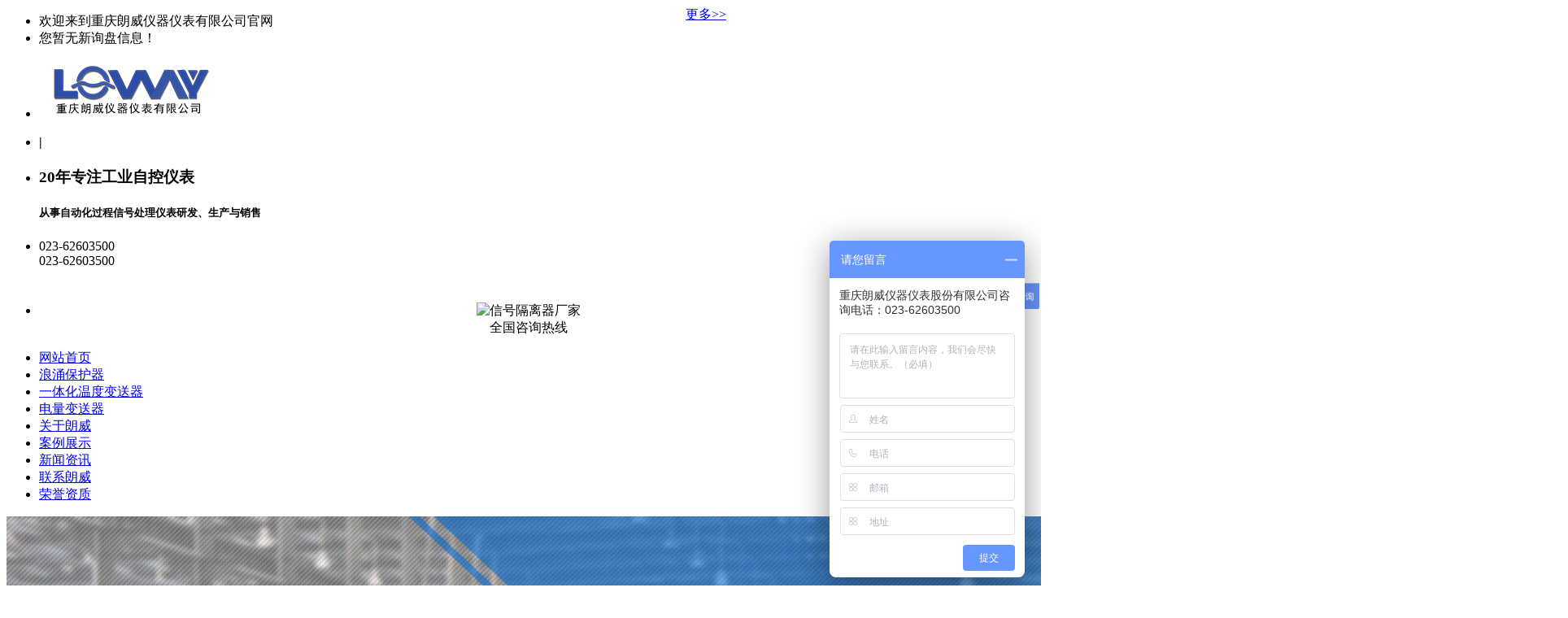

--- FILE ---
content_type: text/html
request_url: http://www.china-loway.com/
body_size: 15411
content:
<!DOCTYPE html PUBLIC "-//W3C//DTD XHTML 1.0 Transitional//EN" "http://www.w3.org/TR/xhtml1/DTD/xhtml1-transitional.dtd">
<html xmlns="http://www.w3.org/1999/xhtml">
    
    <head>
        <meta http-equiv="Content-Type" content="text/html; charset=gb2312" />
        <title>
            重庆朗威 - 隔离式安全栅、信号隔离器、浪涌保护器生产厂家
        </title>
		<meta name="Keywords" content="隔离器,信号隔离器,安全栅,浪涌保护器,隔离式安全栅">
		<meta name="Description" content="专业从事信号隔离器,隔离式安全栅,电量变送器的自动化过程信号处理,研发,生产,销售的现代化企业,采用全进口贴片生产线,高精度检测设备进行标准化生产,以此保证产品质量的可靠性,厂家价格咨询:18983845072">
        <link href="/template/NEST60030/pc/css/css.css" rel="stylesheet"
        type="text/css" />
        <!--设为首页js----------------->
        <!---->
        <!--banner----------------->
        <!---->
        <script src="/template/NEST60030/pc/js/jquery.min.js">
        </script>
        <script src="/template/NEST60030/pc/js/jquery.flexslider-min.js">
        </script>
        <script type="text/javascript" src="/template/NEST60030/pc/js/swsy.js">
        </script>
        <!--资质滚动----------------->
        <!---->
        <link rel="stylesheet" type="text/css" href="/template/NEST60030/pc/css/simpleTicker.css"
        />
        <script type="text/javascript" src="/template/NEST60030/pc/js/banner.js">
        </script>
        <script type="text/javascript" src="/template/NEST60030/pc/js/base.js">
        </script>
        <script type="text/javascript" src="/template/NEST60030/pc/js/lpp.js">
        </script>
		<script type="text/javascript" src="/template/NEST60030/pc/js/js.js">
        </script>
    <script>
(function(){
    var bp = document.createElement('script');
    var curProtocol = window.location.protocol.split(':')[0];
    if (curProtocol === 'https') {
        bp.src = 'https://zz.bdstatic.com/linksubmit/push.js';
    }
    else {
        bp.src = 'http://push.zhanzhang.baidu.com/push.js';
    }
    var s = document.getElementsByTagName("script")[0];
    s.parentNode.insertBefore(bp, s);
})();
</script></head>
    
    <body>
        <div class="top_box2">
	<div class="top_box2_box">
		<ul>
			<li class="title_left_box">
				欢迎来到重庆朗威仪器仪表有限公司官网
			</li>
			<li class="title_right_box">
				<script type="text/javascript" src="http://webapi.weidaoliu.com/msg/msgstat.ashx?shopid=21558"></script>
			</li>
		</ul>
	</div>
</div>
<!--top开始---------------------------------------------------->
<div class="top">
	<div class="top_box1">
		<div class="logo">
			<ul>
				<li class="title_left_box">
					<h3 style="padding:0;">
						<a rel="nofollow">
							<img alt="重庆朗威仪器仪表有限公司" src="/img.ashx?shopid=21558&file=logo.png" />
						</a>
					</h3>
				</li>
				<li class="title_left_box">
					<h4>
						|
					</h4>
				</li>
				<li class="title_left_box">
					<h3>
						20年专注工业自控仪表
					</h3>
					<h5>
						从事自动化过程信号处理仪表研发、生产与销售
					</h5>
				</li>
			</ul>
		</div>
		<div class="top_box1_right">
			<ul>
				<li class="title_left_box">
					<p style="text-align:left;">
						023-62603500
						<br />
						<span>
							023-62603500
							<span>
							</span>
						</span>
					</p>
				</li>
				<li class="title_left_box" style="padding-right:20px; text-align:center;">
					<img style="padding-top:26px;" src="/template/NEST60030/pc/images/dianhua.gif" alt="信号隔离器厂家" />
					<br />
					全国咨询热线
				</li>
			</ul>
		</div>
	</div>
	<div class="nav_all">
		<div class="nav">
			<ul>
				<li class="nav_first">
					<a href="/" title="网站首页">
						网站首页
					</a>
				</li>
				<li class="nav_each">
					<a href="/protype120891.html" title="浪涌保护器">
						浪涌保护器
					</a>
				</li>
				<li class="nav_each">
					<a href="/protype120892.html" title="一体化温度变送器">
						一体化温度变送器
					</a>
				</li>
				<li class="nav_each">
					<a href="/protype120893.html" title="电量变送器">
						电量变送器
					</a>
				</li>
				<li class="nav_each">
					<a rel="nofollow" href="/about.html" title="关于朗威">
						关于朗威
					</a>
				</li>

				<li class="nav_each">
					<a rel="nofollow" href="/buy.html" title="案例展示">
						案例展示
					</a>
				</li>

				<li class="nav_each">
					<a href="/news.html" title="新闻资讯">
						新闻资讯
					</a>
				</li>

				<li class="nav_each">
					<a rel="nofollow" href="/contact.html" title="联系朗威">
						联系朗威
					</a>
				</li>
				<li class="nav_each">
					<a rel="nofollow" href="/case.html" title="资料下载">
						荣誉资质
					</a>
				</li>

			</ul>
		</div>
	</div>
</div>
<!--top结束---------------------------------------------------->
<!-- banner 开始 -->
<div class="banner-h">
	<div class="w-banner">
		<div class="banner-bg">
			<div class="banner">
				
				<a href="[arcurl]"><img src="/img.ashx?shopid=21558&no=true&file=2025092514170969.jpg" alt=""></a>
				
				<a href="[arcurl]"><img src="/img.ashx?shopid=21558&no=true&file=2025092514170926.jpg" alt=""></a>
				
				<a href="[arcurl]"><img src="/img.ashx?shopid=21558&no=true&file=2025092514171031.jpg" alt=""></a>
				
			</div>
		</div>
	</div>
	<div class="banner-ctrl">
		<span class="banner-ctrl-prev">
		</span>
		<span class="banner-ctrl-next">
		</span>
	</div>
</div>
<script type="text/javascript">
	var banTime = 3500; // 控制滚动时间
	banner( banTime);
</script>
<!-- banner 结束 -->
        <div class="all">
            <!--main开始--------------------------------------------------->
            <div class="main">
                <!--布局1-->
                <div class="main_box1">
                    <div class="main_box1_01">
                        <div class="main_title">
                            <div class="main_titel_center">
                                <ul>
                                    <li class="title_left">
                                        <a rel="nofollow"   href="/product.html">
                                            <h3 style="color:#FFF;">
                                                产品分类
                                            </h3>
                                        </a>
                                    </li>
                                    <li class="title_right">
                                        <a rel="nofollow"   href="/product.html">
                                            <img src="/template/NEST60030/pc/images/more_title.png" alt="更多产品"/>
                                        </a>
                                    </li>
                                </ul>
                            </div>
                        </div>
                        <div class="main_content">
                            <ul>
                                
                                <!--<li>
                                    <a href='/spdsil2/' title="浪涌保护器（SIL2）">
                                        浪涌保护器（SIL2）
                                    </a>
                                </li>
                                
                                <li>
                                    <a href='/spd/' title="浪涌保护器">
                                        浪涌保护器
                                    </a>
                                </li>
                                
                                <li>
                                    <a href='/inte/' title="一体化温度变送器">
                                        一体化温度变送器
                                    </a>
                                </li>
                                
                                <li>
                                    <a href='/Trans/' title="电量变送器">
                                        电量变送器
                                    </a>
                                </li>-->
                                
                                
                                
                                
                                <li>
                                    <a href="/pro1type120874.html"  title="信号隔离器">
                                        信号隔离器
                                    </a>
                                </li>
                                
                                <li>
                                    <a href="/pro1type120885.html"  title="隔离式安全栅">
                                        隔离式安全栅
                                    </a>
                                </li>
                                
                                <li>
                                    <a href="/protype120891.html"  title="浪涌保护器">
                                        浪涌保护器
                                    </a>
                                </li>
                                
                                <li>
                                    <a href="/protype120892.html"  title="一体化温度变送器">
                                        一体化温度变送器
                                    </a>
                                </li>
                                
                                <li>
                                    <a href="/protype120893.html"  title="电量变送器">
                                        电量变送器
                                    </a>
                                </li>
                                
                            </ul>
                        </div>
                        <div class="main_title_footer">
                        </div>
                        <div class="top_lxwm">
                            <a rel="nofollow"   href="http://wpa.qq.com/msgrd?v=3&amp;site=qq&amp;menu=yes&amp;uin=">
                                <div style="position: absolute; width: 123px; height: 62px; left: 108px; top: 65px;">
                                </div>
                            </a>
                            <dl>
                                <dt>
                                    <a rel="nofollow" href="/contact.html"  >
                                        <h3 style="color:#FFF;">
                                            联系我们
                                        </h3>
                                    </a>
                                </dt>
                                <dd>
                                    <ul>
                                        <li style=" float:left;">
                                            联系电话：
                                        </li>
                                        <li style=" float:left; font-size:12px; ">
                                            023-62603500
                                        </li>
                                    </ul>
                                    <ul>
                                        <li>
                                            传真：
                                        </li>
                                    </ul>
                                    <ul>
                                        <li>
                                            邮箱：
                                            <a rel="nofollow" href="mailto:longway_vip@163.com">
                                                longway_vip@163.com
                                            </a>
                                        </li>
                                    </ul>
                                    <ul>
                                        <li>
                                            QQ：
                                        </li>
                                    </ul>
                                    <ul>
                                        <li>
                                            地址：重庆市经开区玉马路8号 中国智谷（重庆）C栋4楼
                                        </li>
                                    </ul>
                                </dd>
                                <dd>
                                </dd>
                            </dl>
                        </div>
                    </div>
                    <div class="main_box1_02">
                        <!--横向滑动门开始--------------->
                        <!---->
                        <div id="tab">
                            <div style="position: absolute; left: 843px; top: 8px; z-index: 99999; width: 53px;">
                                <a rel="nofollow"   href="/product.html">
                                    更多&gt;&gt;
                                </a>
                            </div>
                            <ul class="tab_menu">
                                <li class="selected">
                                    推荐产品
                                </li>
                                <li>
                                    产品展示
                                </li>
                            </ul>
                            <div class="tab_box">
                                <div>
                                	
                                    <a href="/product941677.html" title="智能隔离温度变送器(一入二出)">
                                        <div class="main_box1_02_content_box1">
                                            <img alt="智能隔离温度变送器(一入二出)"   src="/img.ashx?shopid=21558&file=202203111140363813589772109.jpg" />
                                            <div id="title_ap1">
                                                智能隔离温度变送器(一入二出)
                                            </div>
                                        </div>
                                    </a>
                                    
                                    <a href="/product941678.html" title="智能隔离温度变送器(一入一出)">
                                        <div class="main_box1_02_content_box1">
                                            <img alt="智能隔离温度变送器(一入一出)"   src="/img.ashx?shopid=21558&file=202203111141444753589769468.jpg" />
                                            <div id="title_ap1">
                                                智能隔离温度变送器(一入一出)
                                            </div>
                                        </div>
                                    </a>
                                    
                                    <a href="/product941695.html" title="智能变送器电流信号隔离配电器(二入二出)">
                                        <div class="main_box1_02_content_box1">
                                            <img alt="智能变送器电流信号隔离配电器(二入二出)"   src="/img.ashx?shopid=21558&file=202203111128227363589724077.jpg" />
                                            <div id="title_ap1">
                                                智能变送器电流信号隔离配电器(二入二出)
                                            </div>
                                        </div>
                                    </a>
                                    
                                    <a href="/product941696.html" title="智能变送器电流信号隔离配电器(一入一出)">
                                        <div class="main_box1_02_content_box1">
                                            <img alt="智能变送器电流信号隔离配电器(一入一出)"   src="/img.ashx?shopid=21558&file=202203111129172213589740203.jpg" />
                                            <div id="title_ap1">
                                                智能变送器电流信号隔离配电器(一入一出)
                                            </div>
                                        </div>
                                    </a>
                                    
                                    <a href="/product941697.html" title="智能隔离温度变送器(二入二出)">
                                        <div class="main_box1_02_content_box1">
                                            <img alt="智能隔离温度变送器(二入二出)"   src="/img.ashx?shopid=21558&file=202203111137219583589755083.jpg" />
                                            <div id="title_ap1">
                                                智能隔离温度变送器(二入二出)
                                            </div>
                                        </div>
                                    </a>
                                    
                                    <a href="/product941698.html" title="直流毫伏信号隔离器(一入二出)">
                                        <div class="main_box1_02_content_box1">
                                            <img alt="直流毫伏信号隔离器(一入二出)"   src="/img.ashx?shopid=21558&file=202203111125413763589726441.jpg" />
                                            <div id="title_ap1">
                                                直流毫伏信号隔离器(一入二出)
                                            </div>
                                        </div>
                                    </a>
                                    
                                    <a href="/product941699.html" title="直流毫伏信号隔离器(一入一出)">
                                        <div class="main_box1_02_content_box1">
                                            <img alt="直流毫伏信号隔离器(一入一出)"   src="/img.ashx?shopid=21558&file=202203111126404543589740597.jpg" />
                                            <div id="title_ap1">
                                                直流毫伏信号隔离器(一入一出)
                                            </div>
                                        </div>
                                    </a>
                                    
                                    <a href="/product941701.html" title="无源信号隔离器(二入二出)">
                                        <div class="main_box1_02_content_box1">
                                            <img alt="无源信号隔离器(二入二出)"   src="/img.ashx?shopid=21558&file=202203111123320783589728768.jpg" />
                                            <div id="title_ap1">
                                                无源信号隔离器(二入二出)
                                            </div>
                                        </div>
                                    </a>
                                    
                                    <a href="/product941702.html" title="无源信号隔离器(一入一出)">
                                        <div class="main_box1_02_content_box1">
                                            <img alt="无源信号隔离器(一入一出)"   src="/img.ashx?shopid=21558&file=202203111124156573589796237.jpg" />
                                            <div id="title_ap1">
                                                无源信号隔离器(一入一出)
                                            </div>
                                        </div>
                                    </a>
                                    
                                    <a href="/product941703.html" title="直流毫伏信号隔离器(二入二出)">
                                        <div class="main_box1_02_content_box1">
                                            <img alt="直流毫伏信号隔离器(二入二出)"   src="/img.ashx?shopid=21558&file=202203111124544223589722680.jpg" />
                                            <div id="title_ap1">
                                                直流毫伏信号隔离器(二入二出)
                                            </div>
                                        </div>
                                    </a>
                                    
                                    <a href="/product941707.html" title="通用型隔离配电器(二入二出)">
                                        <div class="main_box1_02_content_box1">
                                            <img alt="通用型隔离配电器(二入二出)"   src="/img.ashx?shopid=21558&file=202203111118052173589723205.jpg" />
                                            <div id="title_ap1">
                                                通用型隔离配电器(二入二出)
                                            </div>
                                        </div>
                                    </a>
                                    
                                    <a href="/product941708.html" title="通用型隔离配电器(一入三出)">
                                        <div class="main_box1_02_content_box1">
                                            <img alt="通用型隔离配电器(一入三出)"   src="/img.ashx?shopid=21558&file=202203111118588583589775740.jpg" />
                                            <div id="title_ap1">
                                                通用型隔离配电器(一入三出)
                                            </div>
                                        </div>
                                    </a>
                                    
                                </div>
                                <div class="hide">
                                    
                                    <a href="/product941780.html" title="一体化温度变送器（非隔离型）">
                                        <div class="main_box1_02_content_box1">
                                            <img alt="一体化温度变送器（非隔离型）" alt="一体化温度变送器（非隔离型）" src="/img.ashx?shopid=21558&file=202203111014091803589786243.jpg" />
                                            <div id="title_ap1">
                                                一体化温度变送器（非隔离型）
                                            </div>
                                        </div>
                                    </a>
                                    
                                    <a href="/product941781.html" title="一体化温度变送器（支持Hart）">
                                        <div class="main_box1_02_content_box1">
                                            <img alt="一体化温度变送器（支持Hart）" alt="一体化温度变送器（支持Hart）" src="/img.ashx?shopid=21558&file=202203111014558993589769300.jpg" />
                                            <div id="title_ap1">
                                                一体化温度变送器（支持Hart）
                                            </div>
                                        </div>
                                    </a>
                                    
                                    <a href="/product941782.html" title="隔离型一体化温度变送器">
                                        <div class="main_box1_02_content_box1">
                                            <img alt="隔离型一体化温度变送器" alt="隔离型一体化温度变送器" src="/img.ashx?shopid=21558&file=202203111015233063589716365.jpg" />
                                            <div id="title_ap1">
                                                隔离型一体化温度变送器
                                            </div>
                                        </div>
                                    </a>
                                    
                                    <a href="/product941789.html" title="电量变送器型号">
                                        <div class="main_box1_02_content_box1">
                                            <img alt="电量变送器型号" alt="电量变送器型号" src="/img.ashx?shopid=21558&file=202203111016403843589761512.jpg" />
                                            <div id="title_ap1">
                                                电量变送器型号
                                            </div>
                                        </div>
                                    </a>
                                    
                                    <a href="/product941790.html" title="电量变送器厂家">
                                        <div class="main_box1_02_content_box1">
                                            <img alt="电量变送器厂家" alt="电量变送器厂家" src="/img.ashx?shopid=21558&file=202203111019589953589771264.jpg" />
                                            <div id="title_ap1">
                                                电量变送器厂家
                                            </div>
                                        </div>
                                    </a>
                                    
                                    <a href="/product941791.html" title="电量变送器">
                                        <div class="main_box1_02_content_box1">
                                            <img alt="电量变送器" alt="电量变送器" src="/img.ashx?shopid=21558&file=202203111020492143589757365.jpg" />
                                            <div id="title_ap1">
                                                电量变送器
                                            </div>
                                        </div>
                                    </a>
                                    
                                    <a href="/product941726.html" title="电阻输入隔离变送器(一入二出)">
                                        <div class="main_box1_02_content_box1">
                                            <img alt="电阻输入隔离变送器(一入二出)" alt="电阻输入隔离变送器(一入二出)" src="/img.ashx?shopid=21558&file=202203111027393253589771261.jpg" />
                                            <div id="title_ap1">
                                                电阻输入隔离变送器(一入二出)
                                            </div>
                                        </div>
                                    </a>
                                    
                                    <a href="/product941727.html" title="电阻输入隔离变送器(一入一出)">
                                        <div class="main_box1_02_content_box1">
                                            <img alt="电阻输入隔离变送器(一入一出)" alt="电阻输入隔离变送器(一入一出)" src="/img.ashx?shopid=21558&file=202203111029126383589721679.jpg" />
                                            <div id="title_ap1">
                                                电阻输入隔离变送器(一入一出)
                                            </div>
                                        </div>
                                    </a>
                                    
                                    <a href="/product941723.html" title="开关量输出信号隔离器(二入二出)">
                                        <div class="main_box1_02_content_box1">
                                            <img alt="开关量输出信号隔离器(二入二出)" alt="开关量输出信号隔离器(二入二出)" src="/img.ashx?shopid=21558&file=202203111055185843589767756.jpg" />
                                            <div id="title_ap1">
                                                开关量输出信号隔离器(二入二出)
                                            </div>
                                        </div>
                                    </a>
                                    
                                    <a href="/product941724.html" title="开关量输出信号隔离器(一入一出)">
                                        <div class="main_box1_02_content_box1">
                                            <img alt="开关量输出信号隔离器(一入一出)" alt="开关量输出信号隔离器(一入一出)" src="/img.ashx?shopid=21558&file=202203111056276793589726837.jpg" />
                                            <div id="title_ap1">
                                                开关量输出信号隔离器(一入一出)
                                            </div>
                                        </div>
                                    </a>
                                    
                                    <a href="/product941719.html" title="开关量输入信号隔离器(二入二出)">
                                        <div class="main_box1_02_content_box1">
                                            <img alt="开关量输入信号隔离器(二入二出)" alt="开关量输入信号隔离器(二入二出)" src="/img.ashx?shopid=21558&file=202203111058514453589727042.jpg" />
                                            <div id="title_ap1">
                                                开关量输入信号隔离器(二入二出)
                                            </div>
                                        </div>
                                    </a>
                                    
                                    <a href="/product941720.html" title="开关量输入信号隔离器(一入二出)">
                                        <div class="main_box1_02_content_box1">
                                            <img alt="开关量输入信号隔离器(一入二出)" alt="开关量输入信号隔离器(一入二出)" src="/img.ashx?shopid=21558&file=202203111105022443589750511.jpg" />
                                            <div id="title_ap1">
                                                开关量输入信号隔离器(一入二出)
                                            </div>
                                        </div>
                                    </a>
                                    
                                </div>
                            </div>
                        </div>
                        <!--横向滑动门结束--------------->
                        <!---->
                    </div>
                </div>
            </div>
            <!--main结束--------------------------------------------------->
            <!---->
            <div class="clear">
            </div>
        </div>
        <!--布局2-->
        <div class="main_box2">
            <div class="main_box2_01">
                <div id="apDiv1">
                    <div class="youshi">
                        <span style="">
                            朗威仪器
                        </span>
                        的
                        <span style=" color:#e95a1b; font-size:80px;">
                            4
                        </span>
                        大优势
                    </div>
                    <p>
                        Four big advantage
                    </p>
                </div>
                <div id="apDiv2">
                    <div class="youshi">
                        企业实力强大
                    </div>
                    <div class="youshi2">
                        Strong enterprise strength
                    </div>
                    <h3>
						集自主研发——生产——销售于一体的生产厂家，可到实地考察！ 我们是过程自控信号处理仪表的提供者 10000+合作伙伴，遍布国内外，并在国外获得多项好评 与重庆计量院、重庆科技学院、重庆理工大学等保持密切的技术合作，为公司保持技术先进性提供了可靠保障。
                    </h3>
                </div>
                <div id="apDiv3">
                    <div class="youshi">
                        先进的研发生产技术
                    </div>
                    <div class="youshi2">
                        There are many products, powerful
                    </div>
                    <h3>
                        采用国际先进的PCB平板变压器技术，实现了线圈绕组之间的固体隔离，新技术增强了抗干扰性能和信号耦合的一致性！ 导轨安装，插拔式安装，导轨供电，圆头温度变送器，智能化设计，温度可组态。 高精度0.1%低误差转换，快速响应，稳定性高，返修率不到万分之五！
                    </h3>
                </div>
                <div id="apDiv4">
                    <div class="youshi">
                        保证每台产品的质量
                    </div>
                    <div class="youshi2">
                        The concept of excellence, first-class service
                    </div>
                    <h3>
                        产品严格按照GB3836.1-2010、GB3836.4-2010规程设计生产 通过欧盟CE认证、国家本安防爆认证、SIL2 安全完整性等级认证以及ISO9001质量管理体系认证 每一道工序都严格把关，每一台产品都经过出厂检测
                    </h3>
                </div>
                <div id="apDiv5">
                    <div class="youshi">
                        完善的管理和服务体系
                    </div>
                    <div class="youshi2">
                        Free training, after-sale protection
                    </div>
                    <h3>
                        厂家直销，低出厂价，开具正规16%增值税专用发票
可根据不同需求进行定制，满足您的个性化需求
常备大量库存现货，正常货期3-5个工作日到达
区域负责人，一对一服务，质保期内免费维修，24小时提供技术支持
                    </h3>
                </div>
            </div>
        </div>
        <a rel="nofollow" href="http://wpa.qq.com/msgrd?v=3&amp;site=qq&amp;menu=yes&amp;uin="
        title="立即在线咨询">
            <div class="main_box04" style="background:url(/template/NEST60030/pc/images/b00002.jpg) center top no-repeat;">
            </div>
        </a>
        <!--布局2-->
        <div class="main_box3">
            <div class="all_box001">
                <div class="main_box3_03">
                    <div class="title_01_02">
                        <div class="title_left_box">
                            <a rel="nofollow"  href="/case.html">
                                <h3>
                                    荣誉资质
                                </h3>
                            </a>
                        </div>
                        <div class="title_right_box">
                            <a rel="nofollow"   href="/case.html">
                                更多
                            </a>
                        </div>
                    </div>
                    <div class="main_box3_03_content">
					
					
					
                        <div class="jjright">
						  <div class="yrzz">
						  
						  <p class="ysg"></p>						  						  
						  <div class="znbk">
						  <em class="prev2"><a rel="nofollow" href="javascript:;"  ><img src="/template/NEST60030/pc/images/yyl.png" alt="向左"  ></a></em>
						  <em class="next2"><a rel="nofollow" href="javascript:;"  ><img src="/template/NEST60030/pc/images/yyr.png" alt="向右"  ></a></em>
						  <div class="bd">
						  <ul>
							
							<li><a href="/case136384.html" rel="nofollow"><img src="/img.ashx?shopid=21558&file=2025092514425822.jpg" alt="守合同重信用单位证书"></a></li>
                            
							<li><a href="/case136385.html" rel="nofollow"><img src="/img.ashx?shopid=21558&file=2025092514424271.jpg" alt="实用新型专利证书"></a></li>
                            
							<li><a href="/case136386.html" rel="nofollow"><img src="/img.ashx?shopid=21558&file=2025092514422543.jpg" alt="浪涌保护器SIL2认证"></a></li>
                            
							<li><a href="/case136387.html" rel="nofollow"><img src="/img.ashx?shopid=21558&file=2025092514420751.jpg" alt="计算机软件著作权登记证书"></a></li>
                            
							<li><a href="/case136388.html" rel="nofollow"><img src="/img.ashx?shopid=21558&file=2025092514414095.jpg" alt="防爆合格认证"></a></li>
                            
							<li><a href="/case136389.html" rel="nofollow"><img src="/img.ashx?shopid=21558&file=2025092514412468.jpg" alt="安全栅防爆认证"></a></li>
                            
							<li><a href="/case136390.html" rel="nofollow"><img src="/img.ashx?shopid=21558&file=2025092514410891.jpg" alt="安全栅SIL2认证"></a></li>
                            
							<li><a href="/case136391.html" rel="nofollow"><img src="/img.ashx?shopid=21558&file=2025092514404846.jpg" alt="9000质量体系认证"></a></li>
                            
							</ul>
							</div>
							</div>
							</div>
							</div>
		
		
		<!--荣誉js-->
<script language="javascript" type="text/javascript">
jQuery(".znbk").slide({mainCell:".bd ul",autoPage:true,effect:"left",prevCell:".prev2",nextCell:".next2",autoPlay:true});
</script>
		
		
                    </div>
                </div>
                <div class="main_box3_02">
                    <div class="title_01_01">
                        <div class="title_left_box">
                            <a rel="nofollow"   href="/about.html">
                                <h3>
                                    公司简介
                                </h3>
                            </a>
                        </div>
                        <div class="title_right_box">
                            <a rel="nofollow"   href="/about.html">
                                更多
                            </a>
                        </div>
                    </div>
                    <p>
                        <a rel="nofollow" href="/about.html"  >
                            <img src="/template/NEST60030/pc/images/201507131710124799.jpg" alt="公司简介" width="238" height="283"/>
                        </a>
                        &nbsp;&nbsp;&nbsp; 重庆朗威仪器仪表有限公司（简称，重庆朗威），位于重庆市茶园经开区国家物联网产业园，是一家专业从事自动化过程信号处理仪表研发、生产、销售的现代化仪器仪表企业。 公司自行研制的隔离器、安全栅、浪涌保护器是吸收国内外技术再结合本公司技术团队多年来在研发中积累的数模优势技术设计而成。产品的主要设计人员参与国家标准起草。公司产品采用国际先进的PCB平板变压器技术，实现了线圈绕组之间的固体隔离，新技术增强了抗干扰性能和信号耦合的一致性。产品严格按照GB3836.1-2010、GB3836.4-2010新规程设计生产并通过欧盟CE认证、国家本安防爆认证以及ISO9001质量管理体系认...
                    </p>
                </div>
            </div>
        </div>
        <div class="main_box5">
            <div class="main_box5_b1">
                <div class="main_box6_03_title">
                    <div class="title_left_box">
                        <a rel="nofollow"   href="/buy.html">
                            <h3 style="color:#FFF;">
                                案例展示
                            </h3>
                        </a>
                    </div>
                    <div class="title_right_box">
                        <a rel="nofollow"   href="/buy.html">
                            更多
                        </a>
                    </div>
                </div>
                <div class="main_box5_content">
                    <!-- 滚动01 开始 -->
                    <div class="gd_01">
                        <div id="simgs">
                            <ul>
                                
                                <li>
                                    <a rel="nofollow" class="img" href="/case136392.html" title="石化燃气">
                                        <img src="/img.ashx?shopid=21558&file=2025092514383975.jpg" alt="石化燃气"   class="loadimg"
                                        />
                                    </a>
                                    <a rel="nofollow" href="/case136392.html"  >
                                        石化燃气
                                    </a>
                                </li>
                                
                                <li>
                                    <a rel="nofollow" class="img" href="/case136393.html" title="电力行业">
                                        <img src="/img.ashx?shopid=21558&file=2025092514381743.jpg" alt="电力行业"   class="loadimg"
                                        />
                                    </a>
                                    <a rel="nofollow" href="/case136393.html"  >
                                        电力行业
                                    </a>
                                </li>
                                
                                <li>
                                    <a rel="nofollow" class="img" href="/case136394.html" title="制药行业">
                                        <img src="/img.ashx?shopid=21558&file=2025092514380177.jpg" alt="制药行业"   class="loadimg"
                                        />
                                    </a>
                                    <a rel="nofollow" href="/case136394.html"  >
                                        制药行业
                                    </a>
                                </li>
                                
                                <li>
                                    <a rel="nofollow" class="img" href="/case136395.html" title="装备制造">
                                        <img src="/img.ashx?shopid=21558&file=2025092514374580.jpg" alt="装备制造"   class="loadimg"
                                        />
                                    </a>
                                    <a rel="nofollow" href="/case136395.html"  >
                                        装备制造
                                    </a>
                                </li>
                                
                                <li>
                                    <a rel="nofollow" class="img" href="/case136396.html" title="环保科技">
                                        <img src="/img.ashx?shopid=21558&file=202509251437153.jpg" alt="环保科技"   class="loadimg"
                                        />
                                    </a>
                                    <a rel="nofollow" href="/case136396.html"  >
                                        环保科技
                                    </a>
                                </li>
                                
                                <li>
                                    <a rel="nofollow" class="img" href="/case136397.html" title="冶金行业">
                                        <img src="/img.ashx?shopid=21558&file=2025092514364718.jpg" alt="冶金行业"   class="loadimg"
                                        />
                                    </a>
                                    <a rel="nofollow" href="/case136397.html"  >
                                        冶金行业
                                    </a>
                                </li>
                                
                            </ul>
                        </div>
                        <em class="t_l">
                            <a rel="nofollow" href="javascript:;" id="lefts">
                                <img src="/template/NEST60030/pc/images/y01d.jpg" alt="向左" />
                            </a>
                        </em>
                        <em class="t_r">
                            <a rel="nofollow" href="javascript:;" id="rights">
                                <img src="/template/NEST60030/pc/images/z01y.jpg" alt="向右" />
                            </a>
                        </em>
                    </div>
                    <script language="javascript" type="text/javascript">
                        $(function() {

                            var cc = new ScrollPic();

                            cc.scrollContId = "simgs"; // 内容容器ID
                            cc.arrLeftId = "lefts"; //左箭头ID
                            cc.arrRightId = "rights"; //右箭头ID
                            cc.frameWidth = 1100; //显示框宽度
                            cc.pageWidth = 1; //翻页宽度
                            cc.speed = 10; //移动速度(单位毫秒，越小越快)
                            cc.space = 10; //每次移动像素(单位px，越大越快)
                            cc.autoPlay = true; //自动播放
                            cc.autoPlayTime = 0.03; //自动播放间隔时间(秒)
                            cc.initialize(); //初始化
                        });
                    </script>
                    <!-- 滚动01 结束 -->
                    <!---->
                </div>
            </div>
        </div>
        <div class="main_box_centre">
            <div class="main_box04">
                
                    <a rel="nofollow" href="http://wpa.qq.com/msgrd?v=3&amp;site=qq&amp;menu=yes&amp;uin="
                    title="立即在线咨询">
                        <img src="/template/NEST60030/pc/images/ysj2.png" alt="隔离式安全栅服务"/>
                    </a>
      
            </div>

            <div class="main_box7">
                <div class="main_box7_01">
                    <div class="main_box7_title">
                        <ul>
                            <li class="title_left_box">
                                <a rel="nofollow"   href="newstype28433.html">
                                    <h3 style="height:40px; line-height:40px; font-family:'微软雅黑'; font-size:18px; font-weight:bold; color:#1e6bb5;">
                                        公司动态
                                    </h3>
                                </a>
                            </li>
                            <li class="title_en">
                                /Company dynamics
                            </li>
                            <li class="title_right_box">
                                <a rel="nofollow"   href="newstype28433.html">
                                    更多
                                </a>
                            </li>
                        </ul>
                    </div>
                    <div class="main_box7_img">
                        <ul>
                            
                            <li style="width:118px;float:left;">
                                <img src="/img.ashx?shopid=21558&file=20220625114132.jpg" alt="浪涌保护器的应用范围" width="118" height="118" />
                            </li>
                             
							
                            <li style="width:220px; float:right;">
                                <strong>
                                    <a href="/news1140754.html"  >
                                        浪涌保护器的应用范围
                                    </a>
                                </strong>
                                <br />
                                2022-06-25
                                <br />
                                电源浪涌维护器是一种新型的浪涌维护器，主要用于发电企业和用电企业的低压供电体系。它安装在低压进线柜、电源柜、配电柜、整流柜、配电箱、照明箱内
                            </li>
                            
                        </ul>
                    </div>
                    <div class="main_box7_list">
                        <ul>
                            
                            <li>
                                <a style="float:left;" title="信号隔离器抗干扰的性能优势" href="/news1140748.html">
                                    信号隔离器抗干扰的性能优势
                                </a>
                                <span style="float:right;">
                                    2022-05-30
                                </span>
                            </li>
                            
                            <li>
                                <a style="float:left;" title="隔离安全栅安装需要注意事项有哪些" href="/news1140747.html">
                                    隔离安全栅安装需要注意事项有哪些
                                </a>
                                <span style="float:right;">
                                    2022-05-27
                                </span>
                            </li>
                            
                            <li>
                                <a style="float:left;" title="信号隔离器的主要类型有哪些" href="/news1140742.html">
                                    信号隔离器的主要类型有哪些
                                </a>
                                <span style="float:right;">
                                    2022-05-13
                                </span>
                            </li>
                            
                            <li>
                                <a style="float:left;" title="浪涌保护器和避雷器的区别" href="/news1140738.html">
                                    浪涌保护器和避雷器的区别
                                </a>
                                <span style="float:right;">
                                    2022-04-29
                                </span>
                            </li>
                            
                            <li>
                                <a style="float:left;" title="一级浪涌保护器跟二级浪涌保护器区别" href="/news1140737.html">
                                    一级浪涌保护器跟二级浪涌保护器区别
                                </a>
                                <span style="float:right;">
                                    2022-04-27
                                </span>
                            </li>
                            
                            <li>
                                <a style="float:left;" title="输出纹波对信号隔离器有什么影响" href="/news1140732.html">
                                    输出纹波对信号隔离器有什么影响
                                </a>
                                <span style="float:right;">
                                    2022-04-15
                                </span>
                            </li>
                            
                            <li>
                                <a style="float:left;" title="信号隔离安全栅与信号隔离器的区别" href="/news1140729.html">
                                    信号隔离安全栅与信号隔离器的区别
                                </a>
                                <span style="float:right;">
                                    2022-04-08
                                </span>
                            </li>
                            
                            <li>
                                <a style="float:left;" title="信号隔离器按照功能的划分种类" href="/news1140728.html">
                                    信号隔离器按照功能的划分种类
                                </a>
                                <span style="float:right;">
                                    2022-04-06
                                </span>
                            </li>
                            
                            <li>
                                <a style="float:left;" title="信号隔离器使用有哪些注意事项" href="/news1140725.html">
                                    信号隔离器使用有哪些注意事项
                                </a>
                                <span style="float:right;">
                                    2022-03-26
                                </span>
                            </li>
                            
                        </ul>
                    </div>
                </div>
                <div class="main_box7_02">
                    <div class="main_box7_title">
                        <ul>
                            <li class="title_left_box">
                                <a rel="nofollow"   href="/newstype28432.html">
                                    <h3 style="height:40px; line-height:40px; font-family:'微软雅黑'; font-size:18px; font-weight:bold; color:#1e6bb5;">
                                        行业新闻
                                    </h3>
                                </a>
                            </li>
                            <li class="title_en">
                                /NEWS
                            </li>
                            <li class="title_right_box">
                                <a rel="nofollow"   href="/newstype28432.html">
                                    更多
                                </a>
                            </li>
                        </ul>
                    </div>
                    <div class="main_box7_img">
                        <ul>
                            
                            <li style="width:118px;float:left;">
                                <img src="/img.ashx?shopid=21558&file=20220916095304.jpg" alt="隔离式安全栅四大优点是哪些" width="118" height="118" />
                            </li>
                             
                            <li style="width:220px; float:right;">
                                <strong>
                                    <a href="/news1140768.html"  >
                                        隔离式安全栅四大优点是哪些
                                    </a>
                                </strong>
                                <br />
                                2022-09-16
                                <br />
                                隔离式安全栅是安全栅中的一种类型，它的设计和制作是能够满足本安系统的要求的，虽然说这种安全栅相比起齐纳式的安全栅更贵一些，但是它的性能却是很
                            </li>
                            
                        </ul>
                    </div>
                    <div class="main_box7_list">
                        <ul>
                            
                            <li>
                                <a style="float:left;" title="隔离式安全栅使用方法" href="/news1140758.html">
                                    隔离式安全栅使用方法
                                </a>
                                <span style="float:right;">
                                    2022-08-13
                                </span>
                            </li>
                            
                            <li>
                                <a style="float:left;" title="LW3081、LW3071系列信号隔离器浅析" href="/news1140757.html">
                                    LW3081、LW3071系列信号隔离器浅析
                                </a>
                                <span style="float:right;">
                                    2022-07-20
                                </span>
                            </li>
                            
                            <li>
                                <a style="float:left;" title="浪涌保护器为啥要加熔断器" href="/news1140756.html">
                                    浪涌保护器为啥要加熔断器
                                </a>
                                <span style="float:right;">
                                    2022-07-08
                                </span>
                            </li>
                            
                            <li>
                                <a style="float:left;" title="信号隔离器选型要考虑哪些因素" href="/news1140755.html">
                                    信号隔离器选型要考虑哪些因素
                                </a>
                                <span style="float:right;">
                                    2022-07-06
                                </span>
                            </li>
                            
                            <li>
                                <a style="float:left;" title="安全栅的防爆原理及种类" href="/news1140752.html">
                                    安全栅的防爆原理及种类
                                </a>
                                <span style="float:right;">
                                    2022-06-13
                                </span>
                            </li>
                            
                            <li>
                                <a style="float:left;" title="信号隔离器是怎样实现信号转换传输的" href="/news1140751.html">
                                    信号隔离器是怎样实现信号转换传输的
                                </a>
                                <span style="float:right;">
                                    2022-06-08
                                </span>
                            </li>
                            
                            <li>
                                <a style="float:left;" title="什么是信号隔离器和隔离式安全栅" href="/news1140746.html">
                                    什么是信号隔离器和隔离式安全栅
                                </a>
                                <span style="float:right;">
                                    2022-05-25
                                </span>
                            </li>
                            
                            <li>
                                <a style="float:left;" title="一体化温度变送器的三种联接办法" href="/news1140745.html">
                                    一体化温度变送器的三种联接办法
                                </a>
                                <span style="float:right;">
                                    2022-05-20
                                </span>
                            </li>
                            
                            <li>
                                <a style="float:left;" title="浪涌保护器的In和Imax是什么意思呢" href="/news1140741.html">
                                    浪涌保护器的In和Imax是什么意思呢
                                </a>
                                <span style="float:right;">
                                    2022-05-11
                                </span>
                            </li>
                            
                        </ul>
                    </div>
                </div>
                <div class="main_box7_03">
                    <div class="main_box7_title">
                        <ul>
                            <li class="title_left_box">
                                <a rel="nofollow"   href="/newstype28431.html">
                                    <h3 style="height:40px; line-height:40px; font-family:'微软雅黑'; font-size:18px; font-weight:bold; color:#1e6bb5;">
                                        常见问题
                                    </h3>
                                </a>
                            </li>
                            <li class="title_en">
                                /problem
                            </li>
                            <li class="title_right_box">
                                <a rel="nofollow"   href="/newstype28431.html">
                                    更多
                                </a>
                            </li>
                        </ul>
                    </div>
                    <div class="main_box7_list">
                        
                        <ul>
                            <li class="wen">
                                <a   href="/news1140761.html">
                                    问：安全栅的选用原则
                                </a>
                            </li>
                            <li>
                                <a   href="/news1140761.html">
                                    答：安全栅的选用原则如下：根据危险场所的类型及现场的防爆要求，确定所需要安全栅的防爆等级。安全栅的防爆等
                                </a>
                            </li>
                        </ul>
                        
                        <ul>
                            <li class="wen">
                                <a   href="/news1140759.html">
                                    问：信号隔离器的优越性体现在那些方面
                                </a>
                            </li>
                            <li>
                                <a   href="/news1140759.html">
                                    答：信号隔离器在输送信号过程中能够提高输入、输出与电源之间的电气隔离性能,当信号在进行传送的过程中经常会
                                </a>
                            </li>
                        </ul>
                        
                        <ul>
                            <li class="wen">
                                <a   href="/news1140750.html">
                                    问：一体化温度变送器的类型有哪些
                                </a>
                            </li>
                            <li>
                                <a   href="/news1140750.html">
                                    答：一体化温度变送器一般由测温探头(热电偶或热电阻传感器)和两线制固体电子单元组成。采用固体模块形式将测
                                </a>
                            </li>
                        </ul>
                        
                        <ul>
                            <li class="wen">
                                <a   href="/news1140749.html">
                                    问：信号隔离器输入端断线时输出值的具体情况
                                </a>
                            </li>
                            <li>
                                <a   href="/news1140749.html">
                                    答：信号隔离器是工业现场常见的“单品”， 实际在生产过程中，无论是控制系统还是监控系统，都有可能面临复杂
                                </a>
                            </li>
                        </ul>
                        
                    </div>
                </div>
            </div>
        </div>
        <div class="footer">
            <div class="main_box8_centre">
                <div class="main_box8_01">
                    <div class="title_left_box">
                        <div>
                            <span style="font-size:24px;">
                                商盟成员
                            </span>
                        </div>
                    </div>
                    <div class="title_right_box">
                        
                    </div>
                </div>
            </div>
            <!----------------------------------------------------footer开始------------------------------------------------->
<!---->
<SCRIPT LANGUAGE="JavaScript">
 function mobile_device_detect(url)
 {
        var thisOS=navigator.platform;
        var os=new Array("iPhone","iPod","iPad","android","Nokia","SymbianOS","Symbian","Windows Phone","Phone","Linux armv71","MAUI","UNTRUSTED/1.0","Windows CE","BlackBerry","IEMobile");
 for(var i=0;i<os.length;i++)
        {
 if(thisOS.match(os[i]))
        {  
  window.location=url;
 }
          
 }
 
 if(navigator.platform.indexOf('iPad') != -1)
        {
  window.location=url;
 }
 
  var check = navigator.appVersion;
  if( check.match(/linux/i) )
          {
  
   if(check.match(/mobile/i) || check.match(/X11/i))
                 {
   window.location=url;
   } 
 }
 
 Array.prototype.in_array = function(e)
 {
  for(i=0;i<this.length;i++)
  {
   if(this[i] == e)
   return true;
  }
  return false;
 }
 }
mobile_device_detect("/4g");
</SCRIPT>

<div class="footer_box1">
    <div class="companyname2">
        版权所有：重庆朗威仪器仪表有限公司 &nbsp;备案号：
        <a rel="nofollow"   href="http://beian.miit.gov.cn/" target="_blank">
            
        </a>
        <a   target="_blank" href="/sitemap.html">
            网站地图
        </a>
        <a   target="_blank" href="/sitemap.xml">
            xml
        </a>
		<a rel="nofollow" href="/4g/">
            手机站
        </a>
    </div>
    <div>
        地址：重庆市经开区玉马路8号 中国智谷（重庆）C栋4楼 联系人： 联系电话：023-62603500
    </div>
    <div>
    	<p>Copyright&copy;www.china-loway.com重庆朗威仪器仪表有限公司</p>
        <p>{keyname1}哪家好？{keyname2}报价是多少？{keyname3}质量怎么样？重庆朗威仪器仪表有限公司专业承接,电话:023-62603500</p>
        
    </div>
    
            <a rel="nofollow" target="_blank" href="http://www.beian.gov.cn/portal/registerSystemInfo?recordcode=50010802002716" style="display:inline-block;text-decoration:none;height:20px;line-height:20px;"><img src="/template/NEST60030/pc/images/beian.png" style="float:left;"/><p style="float:left;height:20px;line-height:20px;margin: 0px 0px 0px 5px; color:#939393;">渝公网安备 50010802002716号</p></a>
	           
        <span class="cnzz">
            <script type="text/javascript" src="//js.users.51.la/21394059.js"></script>
        </span>
		
    </div>
    <div>
    </div>
</div>
</div>
<script type="text/javascript" id="bdshare_js" data="type=slide&img=1&pos=left&uid=0">
</script>
<script type="text/javascript" id="bdshell_js">
</script>
<!----------------------------------------------------footer结束------------------------------------------------->
<!---->
<!--自动推送-->
<script>
(function(){
    var bp = document.createElement('script');
    var curProtocol = window.location.protocol.split(':')[0];
    if (curProtocol === 'https') {
        bp.src = 'https://zz.bdstatic.com/linksubmit/push.js';
    }
    else {
        bp.src = 'http://push.zhanzhang.baidu.com/push.js';
    }
    var s = document.getElementsByTagName("script")[0];
    s.parentNode.insertBefore(bp, s);
})();
</script>
    <!--360自动推送-->
    <script>
    (function(){
    varsrc="https://jspassport.ssl.qhimg.com/11.0.1.js?d182b3f28525f2db83acfaaf6e696dba";
    document.write('<scriptsrc="'+src+'"id="sozz"><\/script>');
    })();
    </script>
    <script>
    $(function(){
    $(".navlia").each(function(){
    if($(this).attr("href")==window.location.pathname){
    $(".navlia").removeClass('cur');
    $(this).addClass('cur');
    returnfalse;
    }
    });
    })
    </script>
	<!--百度商桥-->
<script>
var _hmt = _hmt || [];
(function() {
  var hm = document.createElement("script");
  hm.src = "https://hm.baidu.com/hm.js?32249f87d5b67e46d3924f89f357b612";
  var s = document.getElementsByTagName("script")[0]; 
  s.parentNode.insertBefore(hm, s);
})();
</script>
<!--53-->
<script>(function() {var _53code = document.createElement("script");_53code.src = "https://tb.53kf.com/code/code/8f076bc5a7919b18c3800741fd236e272/1";var s = document.getElementsByTagName("script")[0]; s.parentNode.insertBefore(_53code, s);})();</script>
        </div>
    </body>

</html>